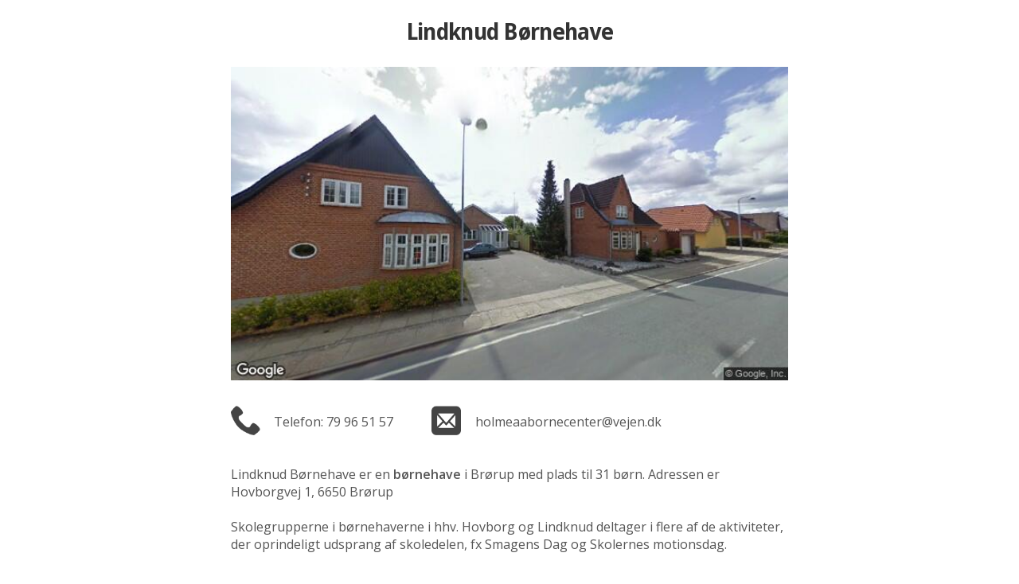

--- FILE ---
content_type: text/html
request_url: https://institutioner.dk/vejen/Lindknud
body_size: 3843
content:
<!DOCTYPE html>
<head>


    <title>Lindknud Børnehave - Brørup - Vejen</title>
	<meta name="viewport" content="width=device-width, initial-scale=1.0" />
	<meta http-equiv="Content-Type" content="text/html; charset=iso-8859-1" />
    <link href="../css/style.css?rnd=16" rel="stylesheet" type="text/css" />
	<link href="https://fonts.googleapis.com/css?family=Open+Sans:300,400,600" rel="stylesheet" type="text/css" />
	<link href="https://fonts.googleapis.com/css?family=Droid+Sans:400,700" rel="stylesheet" type="text/css">
	
	<!--<script src="markerwithlabel.min.js"></script>-->
	
	<script type="text/javascript">
	var blnHttps = false,strHttp = 'http://';
	
		blnHttps = true;
		strHttp = 'https://';
	
	
	function encodemail(country,domain,name,linktekst,strclass,strstyle,strtabindex) {
			var strEncodedMail = '<a ';
				if(strtabindex!='') strEncodedMail = strEncodedMail + strtabindex + ' ';
				if(strclass != "") {strEncodedMail = strEncodedMail + 'class="'+strclass+'" ';}
				if(strstyle != "") {strEncodedMail = strEncodedMail + 'style="'+strstyle+'" ';}
			strEncodedMail = strEncodedMail + 'href="&#109;&#97;&#105;&#108;'
				+ '&#116;&#111;&#58;'+name+'&#064;'+domain+'&#46;'+country+'">';
				if(linktekst != "") {strEncodedMail = strEncodedMail + linktekst;}
				else {strEncodedMail = strEncodedMail + linktekst + name+'&#064;'+domain+'&#46;'+country;}
			strEncodedMail = strEncodedMail + '</a>';
			document.write(strEncodedMail);
		}
		</script>
 </head>
	
<body class="one">
<!-- vejen -->
	


		<!-- Vi skal kun bruge session en gang -->
		

		
		<div class="center">
			<div class="inst_title over_image">
				<h1>Lindknud Børnehave</h1>
			</div>
			<div class="img_container">
				<!--<img id="image" style="width:100%" src="../pics/boern.jpg" />   -->
				
				<img id="img_streetview" style="margin:0 auto;width:100%;max-width:700px;" src="../../streetview/pics/2884.jpg" alt="Lindknud Børnehave" /> 
			</div>
		</div>

		<!--<div id="pano" style="width:2em;height:1em;border:1px solid #eee;"></div>-->
		
			<div class="text_container">
				<div class="text">
					<div class="inst_title under_image">
						<h1>Lindknud Børnehave</h1>
					</div>
					
					<!-- Telefon + Email -->
					
					<div style="margin:.7em 0;float:left;margin-right:3em;">
						<span style="display:block;float:left;"><img style="width:2.3em;height:2.3em;" src="../img/icon_phone.png" alt="Telefon" /></span>
						
						   	<a href="tel:+4579965157" style="display:block;float:left;margin-left:1.1em;font-style:normal;font-weight:normal;color:#555;padding-top:.6em;">Telefon: 79 96 51 57</a>
						
					</div>
					
					<div style="margin:.7em 0;float:left;">
						<span style="display:block;float:left;"><img style="width:2.3em;height:2.3em;" src="../img/icon_mail.png" alt="E-mail" /></span>
						<script type="text/javascript">encodemail('dk','vejen','holmeaabornecenter','','epost','font-style:normal;font-weight:normal;color:#555;','tabindex="1"')</script>
					</div>
					
					
					<div class="clearfloats"><!-- --></div>
					
					<p>&nbsp;</p>
					<p>Lindknud Børnehave er en <span>børnehave</span>  i Brørup med plads til 31 børn. Adressen er Hovborgvej 1, 6650 Brørup</p>
					<p>&nbsp;</p><!-- . Institutionen har -->
					
					<!--
					<p><strong>Adresse</strong></p>
					<p>Hovborgvej 1, 6650 Brørup</p>-->
					<!--<p>Lindknud Børnehaves adresse er Hovborgvej 1, 6650 Brørup</p>-->
					<!--<p><img src="../img/like.jpg" /></p>-->

					<div style="margin-bottom:0em;"><!-- --></div>

					
						<p class="beskrivelse">Skolegrupperne i børnehaverne i hhv. Hovborg og Lindknud deltager i flere af de aktiviteter, der oprindeligt udsprang af skoledelen, fx Smagens Dag og Skolernes motionsdag.<br /><br />Således er skolen, elever og voksne kendte når Førskolegruppen begynder på skolen pr. 1.4.</p>
						<div style="margin-bottom:3em;"><!-- --></div>
					
						<!--<p class="help">Hjælp os</p>-->
						<p><!--Siden er 92% færdig. --><a class="blue" style="font-weight:normal;" href="?r=1">Rediger oplysninger</a></p>
					
				</div>
			</div>
			
			
			
			<div class="kontakt_container">
				<div class="kontakt">
					
					
					<h2 style="margin-top:.5em;">Åbningstider</h2>
							
					


					<p id="aabningstider">
						<!--
							<table class="aabningstider" style="width:auto;text-align:left;margin:0 auto;">
									<tr>
									  <td class="aabningstid_day">Mandag</td> 
										<td>&nbsp; &nbsp;</td>
										<td>06:15 - 17:00</td>
									</tr>
									<tr>
										<td class="aabningstid_day">Tirsdag</td> 
										<td></td>
										<td>06:15 - 17:00</td>
									</tr>
									<tr>
										<td class="aabningstid_day">Onsdag</td> 
										<td></td>
										<td>06:15 - 17:00</td>
								 	</tr>

									<tr>
										<td class="aabningstid_day">Torsdag</td> 
										<td></td>
										<td>06:15 - 17:00</td>
								 	</tr>
									<tr>
										<td class="aabningstid_day">Fredag</td> 
										<td></td>
										<td>06:15 - 16:00</td>
								 	</tr>
								</table>
							-->
						
					</p>
					<br />
					
					<hr />
					
					<div class="columns">
						<!--
						<div class="telefon">
							<img src="../img/telefon.jpg" />
							
									<p>Telefon: 79 96 51 57</p>
								
						</div>
						-->

						<!--
						
						<div class="email">
							<img src="../img/mail.jpg" />
							
									<p>Send en <a href="mailto:holmeaabornecenter@vejen.dk">e-mail</a></p>
								
						</div>
						-->
						

						
						<div class="hjemmeside">
							
							
									<a href="https://holmeaabc.aula.dk/dagtilbud-i-lindknud" onclick="this.target='_blank'"><img src="../img/hjemmeside.jpg" /></a>
									<p><a href="https://holmeaabc.aula.dk/dagtilbud-i-lindknud" onclick="this.target='_blank'"><span style="color:#555;font-style:normal;font-weight:normal;">Gå til </span>hjemmeside</a></p>
								
						</div>
						
					</div><!-- columns end -->
					
				</div><!-- kontakt end -->
			</div><!-- kontakt_container end -->
			
			
			
					<!--
					
					-->	
					
					<!--		
					
					-->
				

			
			<div class="map_header">
				<div style="max-width:700px;text-align:left;margin:0 auto;">
					<h1>ADRESSE</h1><!-- https://maps.google.dk?daddr= -->
					<p style="font-size:1.75em;">Hovborgvej 1, 6650 Brørup</p>
					<div class="clearfloats"><!-- --></div>
					<p>Se <a href="https://www.google.dk/maps/dir/Current+Location/Hovborgvej+1%2C+6650+Br%F8rup" onclick="this.target='_blank'">Rutevejledning</a> til bil - eller <a href="http://www.rejseplanen.dk/bin/query.exe/mn?ZADR=1&timesel=arrive&Z=Hovborgvej+1%2C+6650+Br%F8rup" onclick="this.target='_blank'">Rejseplanen</a> til tog og bus</p>
					<div class="clearfloats"></div>
				</div>
			</div>
			<div class="map_footer">
				<div style="max-width:700px;text-align:left;margin:0 auto;">
				<p>Se <a href="https://www.google.dk/maps/dir/Current+Location/Hovborgvej+1%2C+6650+Br%F8rup" onclick="this.target='_blank'">Rutevejledning</a> til bil - eller <a href="http://www.rejseplanen.dk/bin/query.exe/mn?ZADR=1&timesel=arrive&Z=Hovborgvej+1%2C+6650+Br%F8rup" onclick="this.target='_blank'">Rejseplanen</a> til tog og bus</p>
				</div>
			</div>
			
			
			<div style="padding:3.4em 6% 2em;">
				<div style="text-align:left;max-width:700px;margin:0 auto;">
				<h2 style="font-size:1em;margin-bottom:.3em;">Adresse</h2>
				<p style="">Hovborgvej 1</p>
				<p style="margin-top:.2em;">6650 Brørup</p><!-- color:#555 --><!-- https://www.google.dk/maps/dir/Current+Location/ -->
				<p style="margin-top:.9em;line-height:1.6em;color:#888;"><a class="blue" style="font-weight:normal;" href="https://www.google.dk/maps/dir//Hovborgvej 1, 6650 Brørup" onclick="this.target='_blank'">Se Rutevejledning</a> til bil</p>
				<p style="margin-top:.6em;line-height:1.6em;color:#888;"><a class="blue" style="font-weight:normal;" href="http://www.rejseplanen.dk/bin/query.exe/mn?ZADR=1&timesel=arrive&Z=Hovborgvej+1%2C+6650+Br%F8rup" onclick="this.target='_blank'">Se Rejseplanen</a> til tog og bus</p>
			
				</div>
			</div>
			
			
			<div class="map_container">
			 	<div id="map-canvas" class="map_bottom"></div>
			</div>
			</form>

			<!--
			<div style="padding:1em 6% 0em;text-align:center;">
			</div>-->

			<div style="background-color:#444;background-color:#fff;padding:.6em 6% 0em;text-align:center;">
				<!--<button style="background-color:#555;" onclick="window.open('')">Se alle vuggestuer og børnehaver i Vejen Kommune</button>-->
				
				<div style="display:inline-block;">
				
				<button style="background-color:#555;" onclick="window.location.href='../Vejen'">Se alle vuggestuer og børnehaver i Vejen Kommune</button>
					
					 
					<!--<div class="text_container" style="">-->
					<div class="alia_footer" style="text-align:left;margin-top:1em;margin-bottom:2em;">
					<p>Der tages forbehold for forkerte informationer.</p>
					<p>Oplysningerne opdateres af brugerne af hjemmesiden.</p>
					<p>Brugernes opdateringer valideres inden de lægges på siden.</p>
					<p>Institutioner i nogle kommuner, bl.a. København, opdateres oftere med kommunens egne data.<br />
					Skriv til <a href="mailto:info@institutioner.dk">info@institutioner.dk</a> for at høre om mulighederne.</p>
					<p style="line-height:.8em;">&nbsp;</p>
					
					<!--<p style="color:#555;"><a style="color:#555;" href="https://www.sikkeremail.dk"><strong>Leveret af SikkerEmail</strong> - send sikker mail gratis - til institutioner, virksomheder og privatpersoner. <span style="text-decoration:underline;">www.sikkeremail.dk</span></a></p>-->
					<!-- <p style="color:#555;"><a style="color:#555;" href="http://www.lindholmbussen.dk">Leveret af Hjælp Kalvehave - Ny gratis busrute fra Kalvehave (Lindholm) til København</a></p>-->
				
					
						<p style="margin-top:.5em;line-height:1.4em;color:#555;">&copy; <a style="color:#555;" href="https://www.alia.dk">Alia</a><br />
						Børneintranet og forældre-app til dagtilbud.<br />
						<a style="color:#555;" href="https://www.alia.dk/boerneintranet/"><span style="text-decoration:underline;">Prøv Alia børneintranet gratis</span>.</a></p>
					
					<!-- Alia. Hjemmeside, børneintranet og forældre-app til dagtilbud. 5x vinder af Bedst på Nettet. -->
					</div>
					<!--</div>-->
				</div>
				
				
				<!--
				<a href="" style="padding:0 10%;color:#555;">Se alle vuggestuer og børnehaver i Vejen Kommune</a>
			-->
			</div>

			
			
			
			

	
	<script type="text/javascript" src="../js/map_functions.js"></script>
	<script type="text/javascript" src="../js/markerclusterer.js"></script>
	<script type="text/javascript" src="../js/echo.js"></script>
	<script type="text/javascript" src="../js/show_one.min.js"></script>

	<script type="text/javascript">
		var strRootPath = '../';
	  	var rediger='';
		var valgt_kommune='vejen';
		var kommune_lat='55.566956';
		var kommune_lng='9.013349000000062';
		var kommune_zoom=14;
		var valgt_institution='Lindknud';
		var valgt_type='';
		var strPath='../';
		var timer;

		var inst_lat=[];
		var inst_lng=[];

		var single_lat = 0; var single_lng = 0;
		
			single_lat = 55.566956
			single_lng = 9.013349000000062

		var danmarkskort = true;
		
			danmarkskort = false;
		

		function getPathFromUrl(url) {
		  return url.split("?")[0];
		}

		var man_aab = "06:15";
		var man_luk = "17:00";
		var tir_aab = "06:15";
		var tir_luk = "17:00";
		var ons_aab = "06:15";
		var ons_luk = "17:00";
		var tor_aab = "06:15";
		var tor_luk = "17:00";
		var fre_aab = "06:15";
		var fre_luk = "16:00";
		var lør_aab = "00:00";
		var lør_luk = "00:00";
		var søn_aab = "00:00";
		var søn_luk = "00:00";

		var default_aab = "07:00"
		var default_luk = "17:00"
		
		var aabningstider_tekst = '';
		
		function doOnload() {
			//timer = setTimeout(reloadPage,4000);
			if(rediger == 1){
				updateFields();
			} else {
				
				updateAabningstider();
				
			}
		}
		addEvent(window, 'load', doOnload);
		
		function reloadPage() {
			clearTimeout(timer);
			document.location.href = 'index.asp';
		}
		console.log('k:' + valgt_kommune + ', query:' + kommune_lat + ', ' + kommune_lng + ', zoom:' + kommune_zoom);
	</script>
	
	<script type="text/javascript" src="../js/institutioner.min.js?rnd=16"></script>
	
	
	<script type="text/javascript">
		(function(i,s,o,g,r,a,m){i['GoogleAnalyticsObject']=r;i[r]=i[r]||function(){
		(i[r].q=i[r].q||[]).push(arguments)},i[r].l=1*new Date();a=s.createElement(o),
		m=s.getElementsByTagName(o)[0];a.async=1;a.src=g;m.parentNode.insertBefore(a,m)
		})(window,document,'script','//www.google-analytics.com/analytics.js','ga');
		ga('create', 'UA-954521-10', 'auto');
		ga('send', 'pageview');
	</script>
	
  </body>
</html>

--- FILE ---
content_type: text/html; Charset=UTF-8
request_url: https://institutioner.dk/alle_json.asp?k=vejen&v=&i=Lindknud
body_size: 44
content:
[{"uid":"2884","title":"Lindknud Børnehave","address":"Hovborgvej 1","postnr":"6650","city":"6650 Brørup","dosnavn":"Lindknud","www":"https://holmeaabc.aula.dk/dagtilbud-i-lindknud","phone":"79965157","kommune":"vejen","lat":"55.566956","lng":"9.013349000000062","label_position_x":0,"label_position_y":0,"info_content":""}]

--- FILE ---
content_type: text/css
request_url: https://institutioner.dk/css/style.css?rnd=16
body_size: 3820
content:
html, body {height:100%;background-color:#fff;}
body {font-size:100%;font-family:arial,sans-serif}
.clearfloats {clear:both;display:block;height:1px;margin-bottom:-1px;font-size:1px;line-height:1px;}
 /*background-color:#f5f5f5;*/
body.one {}
* {margin:0px;padding:0px;}
.clearfloats {clear:both;}
a {text-decoration:none;}
a img {border:0;}
#map-canvas {height:100%;}

.topbar {padding:.8em 0 .8em 0}
.map_container,.map_list {} /*top:4em;*/
.map_container {position:fixed;width:45%;top:0px;height:100%;border-right:1px solid #ddd;background-color:#eee;}
.map_list {position:relative;float:right;width:55%;background-color:#f5f5f5;font-family:"Open Sans";font-weight:300;padding:1.4em 0 0 0;} 
.map_list h3 {font-size:.95em;font-weight:600;color:#333;margin-bottom:.5em;}
.map_list_inside {margin:0 0 3em 7.5%}

.simple .map_container {width:65%;}
.simple .map_list {width:35%;} 

/*
.map_container {width:100%;}
.map_list {display:none;}
*/

.topbar {position:fixed;/**/width:100%;background-color:#fff;z-index:2;box-shadow:0px 3px 5px 0px rgba(50, 50, 50, 0.35);}
.topbar h1 {font-size:1.2em;padding:.28em 0 .3em 1.4em;min-width:16em;float:left;font-family:"Open Sans";letter-spacing:-0.025em;font-weight:600;color:#333;}

.topbar h1 .h1_sub {font-weight:300;}

.top_search {float:left;} /*margin:.2em 0 0 1.35em;*/
.top_search select, .top_search button, .top_search input {float:left;}

.kommune_liste li {list-style:none;font-size:.85em;line-height:1.6em;}
.kommune_liste li a {text-decoration:none;color:#444;}
.kommune_liste li a:hover {color:#222;font-weight:600} /*text-decoration:underline;color:#0066cc;*/
.kommune_liste li span,.antal {display:none;color:#999;margin-left:.6em;}
.antal {font-size:.85em;margin:0;margin-bottom:.6em;}

.liste_institutioner {margin-top:1em;}
.liste_institutioner h2 {font-size:.91em;line-height:1.5em;font-weight:400;color:#444;}
.liste_institutioner a:hover h2 {text-decoration:underline;}
.liste_institutioner p {font-size:.81em;font-weight:400;color:#777;}
.liste_institutioner a.instliste_link {position: relative;outline:none;float:none;width:37%;margin:0.2em 3em 0 0;margin:0.2em 8% 0 0;display:inline-block;padding:1em 1em 1em 0em;}
.liste_institutioner a:target {outline: none;/*box-shadow:0px 3px 5px 0px rgba(50, 50, 50, 0.35);*/}

.one .alia_footer,.alia_footer {}
.one .alia_footer p, .alia_footer p {font-size:.71em;}
.one .alia_footer p, .one .alia_footer a, .alia_footer p, .alia_footer a {color:#777;}
.one .alia_footer a:link, .alia_footer a:link{color:#555;font-style:normal;font-weight:normal;}

.simple .liste_institutioner a.instliste_link {width:50%;}
p.liste_alder_num {font-size:1.25em;line-height:1.2em;color:#999;}
p.liste_alder_txt {font-size:.71em;line-height:1em;color:#999;}

h2.liste_instnavn {width:84%;text-overflow:ellipsis;white-space:nowrap;overflow: hidden;}
.liste_instadresse {width:84%;text-overflow:ellipsis;white-space:nowrap;overflow: hidden;}

.mangler {font-size:0.85em;color:#777;margin-top:3em;/*float:right;text-align:right;padding-top:2px;padding-right:10px;*/}

/* Overlay på billeder i listen */
.image_overlay{background-color:#333;padding:10px; position: absolute;top:42%;opacity: 0.75} /* 10px*/
.image_overlay p {color:#fff;font-family:"Open Sans";font-size:0.85em;}
.placeholder {background-color:#bbbbbb; opacity: 1}

.kommune_intro {margin-top:1em;width:60%;width:80%;}
.kommune_intro p {font-size:.85em;line-height:1.6em;font-weight:400;color:#555;}
.kommune_intro p span.kommune_intro_focus {color:#222;font-weight:bold;}
.kommune_intro p span.kommune_intro_detail {color:#999;}

.breadcrumb {display:none;}
.breadcrumb span, .breadcrumb a {font-family:arial,sans-serif;font-size:.77em;color:#888;font-weight:300;}

select {display:block;background-color:#fff; border:1px solid #ccc;border-radius: 4px;
    box-shadow: 0 1px 3px #ddd inset;box-sizing: border-box;padding:0.45em 0.6em;text-transform:none;vertical-align:baseline;}
select option {padding:0 .2em;}	
input {color:#777;font-size:16px;border: 1px solid #ccc;border-radius: 4px;box-shadow:0 1px 3px #ddd inset;
	box-sizing: border-box;display: inline-block;padding: 0.5em 0.6em;line-height: normal;vertical-align: baseline;}

.btn {position:relative;font-family:arial,sans-serif;background-color:#fff;color:#666;-moz-user-select: none;
    background-image: none; border: 1px solid transparent;
    border-radius: 2px; cursor: pointer;display: inline-block;
    font-size:.84em;font-weight:400;line-height:1.42857;
    margin-bottom: 0;padding:.38em .7em .38em .7em;text-align:center;vertical-align: middle; white-space: nowrap;
	border-color: #ccc;overflow: visible;box-sizing: border-box;}
.btn:hover {/*background-color:#f1f1f1;*/color:#333;background-color:#fafafa;}
.btn.active {padding-left:1.9em;/*background-color:#f1f1f1;*/border-color:#adadad;color:#333;} /*.btn:active,#e6e6e6*/
.btn:active,.btn.active {/*box-shadow: 0 3px 5px rgba(0, 0, 0, 0.125) inset;*/outline: 0 none;}
.btn:focus {outline: thin dotted;outline-offset: -2px;}
.btn.checkmark span {display:none;position:absolute;left:.7em;}
.btn.checkmark.active span {display:inline-block;}

.btn.checkmark {margin-top:.5em;}

/*
.btn.checked:before {content:"v";display:inline-block;margin-left:-1.5em;margin-right:.5em;width:.8em;font-family:"breuer_regular",arial,sans-serif;}
*/
#content {z-index: 99;position: absolute;right: 90px;top: 152px;}
#content label {color: #000;}
select {} /*margin: 10px;width: 150px;*/
.labels {color: #000;background: #fff;font-family: "Lucida Grande", "Arial", sans-serif;font-size: 10px;white-space: nowrap;padding: 5px;}

/* Hardcode position of image in imagewindow */
.gm-style-iw {width:100% !important; left: 0px !important; top: 0px !important;}
.gm-style-iw div {overflow: hidden !important;max-width: 227px;} /*overflow: visible !important;*/
.gm-style-iw-d {overflow: hidden;}
.gm-style .gm-style-iw-d {border-bottom:14px solid white;}
.gm-style .gm-style-iw-c button {display:none !important;}

.infowindow_container{width:303px;line-height:1.5em;}
.info_se {color:#0066cc;color:#333;}

#sw_img{width: 100%;z-index: -10;}
.inner_infowindow {padding:9px 15px 0px 15px;}
/*.gm-style-iw + div {display: none;}
.gm-style-iw {width:100%; left: 9px !important; top: 9px !important;}
.infowindow_container{width: 285px;}
.inner_infowindow{padding-left: 9px;}*/

/* Style for infowindow content */
.inner_infowindow h2{font-size:1.2em;line-height:1.5em;font-weight:400;color:#444;}
.inner_infowindow p{font-size:1em;font-weight:400;color:#777;}
.inner_infowindow a:hover h2{text-decoration:underline;}

.letter{margin-top:0.8em;}
ul{list-style: none;}

/* vis institution */
.one {font-family:'Open Sans';}
.one .map_container {position:relative;width:auto;height:24em;border:0;}
.one h1 {font-family:'Droid Sans',sans-serif;font-size:1.75em;letter-spacing:-0.025em;font-weight:600;color:#333; margin:0 6.25% .1em 6.25%;}
.one h2 {font-size:1.25em;margin-bottom:.5em;letter-spacing:-0.025em;font-weight:600;color:#404040;}
.one p {font-size:1em;font-weight:400;color:#555;}
.one .help{font-weight: 600;font-style: italic;}

.one a:link{font-style: italic; font-weight: 600; color: #000;}
.one a:hover{text-decoration: underline;}
.one a:visited{color: #000;}
.one a:active{}

.one .epost {display:block;float:left;margin-left:1.1em;font-style:normal;font-weight:normal;color:#555;padding-top:.6em;}
/* 
.one h1 {margin:1em 0;}
.over_image {display:none;}
body.image_wide .over_image {display:block;}
body.image_wide .under_image {display:none;}
body.image_wide .inst_title {background-color: #fff; width: 100%;}
.one.image_wide h1 {padding:1em 1em;margin:0 6.25% .1em 6.25%;}
*/
.under_image {display:none;}

.one .beskrivelse a {cursor:pointer;color: #2e9eed;font-style:italic; font-weight:normal;} /*text-decoration:underline;*/

.inst_title {padding:1.5em 0em 1.5em 0em;background-color: #fff; width: 100%;}
.center {text-align: center;}
.text span {font-weight: 600;} /*color:#555; */
.blue {color:#2e9eed !important;}

.text_container {text-align:center;margin:1em 6.25% 0em 6.25%;}
.text {margin:0 auto;max-width:700px;text-align:left;}

.kontakt_container{text-align:center;margin:2em 0em 0em 0em;background-color: #eeeeee;/*padding-bottom: 2em;*/}
.kontakt {margin:0em auto;padding:1.5em 0em 1.8em 0em;max-width:700px;text-align:center;}
/*.kontakt .columns {margin-top: 2em;}*/
.kontakt .columns div {width: 33%;width:100%;/*float: left;*/}
.kontakt .columns img {margin-bottom: 0.5em;}
.kontakt hr {border: 1px solid #ddd; margin-bottom: 2em;}

.one button {font-family:'Open Sans';margin: 3em 0em 2em 0em;padding: 0.8em 0.8em 0.8em 0.8em;background-color:#555555;background-color:#2ab27b;border: 0px;color: #fff;border-radius: 3px;font-size: 1.2em;text-align: center;cursor: pointer}
.one button span {font-weight:600;font-style: italic;}
.one button:hover{ 
/*	filter: progid:DXImageTransform.Microsoft.gradient(startColorstr='#00000000',endColorstr='#1a000000',GradientType=0);
	background-image: -webkit-gradient(linear, 0 0, 0 100%, from(transparent), color-stop(40%, rgba(0,0,0, 0.05)), to(rgba(0,0,0, 0.10)));
	background-image: -webkit-linear-gradient(transparent, rgba(0,0,0, 0.05) 40%, rgba(0,0,0, 0.10));
	background-image: -moz-linear-gradient(top, rgba(0,0,0, 0.05) 0%, rgba(0,0,0, 0.10));
	background-image: -o-linear-gradient(transparent, rgba(0,0,0, 0.05) 40%, rgba(0,0,0, 0.10));
	background-image: linear-gradient(transparent, rgba(0,0,0, 0.05) 40%, rgba(0,0,0, 0.10));*/}
.one button:active{box-shadow: 0 0 0 1px rgba(0,0,0, 0.15) inset, 0 0 6px rgba(0,0,0, 0.20) inset;}
.one button:focus {outline: 0;}

.beskrivelse{width: 100%}

.leder_container{margin: 2em;text-align: center;}
.leder p {color: #505050; font-weight: 400; font-size: 1em;}
.leder span {font-weight: 600;}
.leder img {vertical-align: middle; margin-right: 0.8em;}
.leder input{margin-left: 1em;}

.pladsanvisning_container{text-align: center; padding:0em 0em 2em 0em;}

.map_header,.map_footer {display:none;background-color:#555555;background-color:#116583;width:100%;padding:1.2em 0 0 0em;text-align:center;}
.map_header h1 {color:#ffffff;display:inline;margin: 0em .5em 0em 0em;}
.map_header p, .map_footer p {color: #ffffff;display:inline;font-weight: 100;}
.map_header p a, .map_footer p a {color:#fff !important;font-style:italic;font-weight: 600;}
.map_footer {padding:.5em 0 1.4em 0em;}

/* rediger institution */
.beskrivelse_textarea{width: 100%; min-height: 6em;}
.aabningstider{padding:0em 2em 2em 2em; width: 100%;}
.aabningstider td{margin:0;}
.aabningstider span{font-weight: 700;padding-right: 2em;}
.aabningstider select{display: inline; margin: 0.5em;}

textarea {font-family:"Open Sans";font-size:16px;color:#777;border: 1px solid #ccc;border-radius: 4px;box-shadow:0 1px 3px #ddd inset;box-sizing: border-box;display: inline-block;padding: 0.5em 0.6em;line-height: normal;vertical-align: baseline;}

.submit_container{text-align: left;position: fixed;top: 1em;right: 3em;padding:2em;width: 200px;border: 1px solid #eee;background-color: #fff;border-radius: 10px;-webkit-box-shadow: 1px 5px 17px 2px rgba(0,0,0,0.48);-moz-box-shadow: 1px 5px 17px 2px rgba(0,0,0,0.48);box-shadow: 1px 5px 17px 2px rgba(0,0,0,0.48);}
.submit_container button {margin: 1em 0em 0em 0em;font-size:1em;/*font-size: 90%;*/width: 100%;}
.submit_container button.inactive {background-color:#ddd;} 

.submit_container input[type=text]{width: 100%;margin-top: 0.5em;margin-bottom: 1em;}
.submit_container .close{position: absolute;top:1em;right: 1em;}
.submit_container .close a:link{font-style: normal;font-weight: 400;}
.submit_container label{margin-left: 0.5em; font-size: 90%;}
.submit_container p span{color: #000; font-weight: 600;}

.text-left{text-align: left;}
.text-right{text-align: right;}

/* Animation */
	/*.liste_institutioner a.instliste_link {-webkit-transition: 2s;transition: 2s;}*/
	.liste_institutioner a:target {-webkit-transition: 2s;transition: 2s;}
	.beskrivelse_textarea {-webkit-transition:height .3s ease-in-out;-moz-transition:height .3s ease-in-out;-o-transition:height .3s ease-in-out;transition:height .3s ease-in-out;}
	
/* animation end */


@media all and (max-width:60em) { /* 960px || 59.5em = 965px  */
	.liste_institutioner a.instliste_link {width:auto;margin-right:2em;padding-right:0;}
	.image_overlay {padding:3%;} /* 10px position: absolute;top:47%;opacity: 0.75*/
	.image_overlay p {font-size:1em;}
}

@media all and (max-width:58em) {
	.map_list_inside {margin:0 7.5% 3em 7.5%}
	.liste_institutioner a.instliste_link {width:98%;margin-right:0;}
}

@media all and (max-width:31em) { /* 496px  */
	/* kort i top */
	.map_container {border:none;position:relative;height:17em;width:100%; /*position: fixed; width: 45%;height: 100%;*/}
	.map_list {position:relative;float:left;width:100%;}
	.topbar h1 {font-size:1.5em;}
	.btn {font-size:1em;}
	.kommune_intro p {font-size:.95em;}
	.map_list h3 {font-size:1.2em;}
	.kommune_liste li {font-size:1.2em;}
	
	/* info window */
	.infowindow_container {} /*width:260px;*/
	.inner_infowindow {} /*background-color:white;*/
	#sw_img {display:none;}
	.info_address {} /*display:none;*/
}

@media all and (max-width:26em) { /* 320px - iPhone default  */
	.topbar h1 {font-size:1.2em;}
}

/* Alerts */
.alert{text-align: center;margin:0 auto;max-width:700px;margin-bottom:1em;}
.notification {position: relative;padding: 10px;margin: 0 0 10px 0;color: #ffffff !important;border-radius: 4px;}
.notification p {margin: 5px 40px; color:#fff;}
.notification i {position: absolute;left: 0;top: 0;margin: 0 16px;font-size: 26px;line-height: 48px;}
.notification span {position: absolute;top: 0;right: 0;height: 100%;font-size: 20px;padding: 0 16px;line-height: 48px;border-left: 1px solid rgba(255, 255, 255, 0.1);box-shadow: -1px 0 0 0 rgba(0, 0, 0, 0.1);-webkit-background-clip: padding-box;/* for Safari */background-clip: padding-box;/* for IE9+, Firefox 4+, Opera, Chrome */}
.notification span:hover {background-color: rgba(0, 0, 0, 0.05);cursor: pointer;}
.notification-success {background: #47b101;}
.notification-error {background: #ed4747;}
.notification-info {background: #0099d2;}
.notification-warning {background: #fa8100;}

.icon-mail {}

/* 27-04-2015 */
#resultat{
	display: none;
}

#kommuner{
	display: block;
}


--- FILE ---
content_type: text/plain
request_url: https://www.google-analytics.com/j/collect?v=1&_v=j102&a=473323742&t=pageview&_s=1&dl=https%3A%2F%2Finstitutioner.dk%2Fvejen%2FLindknud&ul=en-us%40posix&dt=Lindknud%20B%C3%B8rnehave%20-%20Br%C3%B8rup%20-%20Vejen&sr=1280x720&vp=1280x720&_u=IEBAAEABAAAAACAAI~&jid=1658117789&gjid=899606167&cid=1138779641.1763283477&tid=UA-954521-10&_gid=819802308.1763283477&_r=1&_slc=1&z=261509793
body_size: -450
content:
2,cG-GDZH44SBX7

--- FILE ---
content_type: application/javascript
request_url: https://institutioner.dk/js/show_one.min.js
body_size: 918
content:
function toggleFields(c){var b=c.parentNode.parentNode.getElementsByTagName("td")[2];"Lukket"==c.value?(b.style.display="none",b.getElementsByTagName("select")[0].value="00:00",b.getElementsByTagName("select")[1].value="00:00"):"D\u00f8gn\u00e5bent"==c.value?(b.style.display="none",b.getElementsByTagName("select")[0].value="00:00",b.getElementsByTagName("select")[1].value="24:00"):b.style.display="block"}
function updateFields(){""!=man_aab?document.getElementsByName("aaben_man")[0].value=man_aab:document.getElementsByName("aaben_man")[0].value=default_aab;""!=man_luk?document.getElementsByName("lukket_man")[0].value=man_luk:document.getElementsByName("lukket_man")[0].value=default_luk;""!=tir_aab?document.getElementsByName("aaben_tir")[0].value=tir_aab:document.getElementsByName("aaben_tir")[0].value=default_aab;""!=tir_luk?document.getElementsByName("lukket_tir")[0].value=tir_luk:document.getElementsByName("lukket_tir")[0].value=
default_luk;""!=ons_aab?document.getElementsByName("aaben_ons")[0].value=ons_aab:document.getElementsByName("aaben_ons")[0].value=default_aab;""!=ons_luk?document.getElementsByName("lukket_ons")[0].value=ons_luk:document.getElementsByName("lukket_ons")[0].value=default_luk;""!=tor_aab?document.getElementsByName("aaben_tor")[0].value=tor_aab:document.getElementsByName("aaben_tor")[0].value=default_aab;""!=tor_luk?document.getElementsByName("lukket_tor")[0].value=tor_luk:document.getElementsByName("lukket_tor")[0].value=
default_luk;""!=fre_aab?document.getElementsByName("aaben_fre")[0].value=fre_aab:document.getElementsByName("aaben_fre")[0].value=default_aab;""!=fre_luk?document.getElementsByName("lukket_fre")[0].value=fre_luk:document.getElementsByName("lukket_fre")[0].value=default_luk;""==l\u00f8r_aab&&""==l\u00f8r_luk?changeFieldAux("l\u00f8r",2):(document.getElementsByName("aaben_l\u00f8r")[0].value=l\u00f8r_aab,document.getElementsByName("lukket_l\u00f8r")[0].value=l\u00f8r_luk);""==s\u00f8n_aab&&""==s\u00f8n_luk?
changeFieldAux("s\u00f8n",2):(document.getElementsByName("aaben_s\u00f8n")[0].value=s\u00f8n_aab,document.getElementsByName("lukket_s\u00f8n")[0].value=s\u00f8n_luk);"00:00"==man_aab&&"00:00"==man_luk&&changeFieldAux("man",2);"00:00"==man_aab&&"24:00"==man_luk&&changeFieldAux("man",1);"00:00"==tir_aab&&"00:00"==tir_luk&&changeFieldAux("tir",2);"00:00"==tir_aab&&"24:00"==tir_luk&&changeFieldAux("tir",1);"00:00"==ons_aab&&"00:00"==ons_luk&&changeFieldAux("ons",2);"00:00"==ons_aab&&"24:00"==ons_luk&&
changeFieldAux("ons",1);"00:00"==tor_aab&&"00:00"==tor_luk&&changeFieldAux("tor",2);"00:00"==tor_aab&&"24:00"==tor_luk&&changeFieldAux("tor",1);"00:00"==fre_aab&&"00:00"==fre_luk&&changeFieldAux("fre",2);"00:00"==fre_aab&&"24:00"==fre_luk&&changeFieldAux("fre",1);"00:00"==l\u00f8r_aab&&"00:00"==l\u00f8r_luk&&changeFieldAux("l\u00f8r",2);"00:00"==l\u00f8r_aab&&"24:00"==l\u00f8r_luk&&changeFieldAux("l\u00f8r",1);"00:00"==s\u00f8n_aab&&"00:00"==s\u00f8n_luk&&changeFieldAux("s\u00f8n",2);"00:00"==s\u00f8n_aab&&
"24:00"==s\u00f8n_luk&&changeFieldAux("s\u00f8n",1)}function changeFieldAux(c,b){var a=document.getElementsByName("aaben_"+c)[0].parentNode;document.getElementsByName("status_"+c)[0].options[b].selected=!0;a.style.display="none"}
function updateAabningstider(){var c=document.getElementById("aabningstider");if(null!=c){var b=0;status_s\u00f8n=status_l\u00f8r=status_fre=status_tor=status_ons=status_tir=0;var a="",d=document.createElement("p");if(null!=man_aab&&""!=man_aab){"00:00"==man_aab&&"00:00"==man_luk&&(b=1);"00:00"==man_aab&&"24:00"==man_luk&&(b=2);"00:00"==tir_aab&&"00:00"==tir_luk&&(status_tir=1);"00:00"==tir_aab&&"24:00"==tir_luk&&(status_tir=2);"00:00"==ons_aab&&"00:00"==ons_luk&&(status_ons=1);"00:00"==ons_aab&&
"24:00"==ons_luk&&(status_ons=2);"00:00"==tor_aab&&"00:00"==tor_luk&&(status_tor=1);"00:00"==tor_aab&&"24:00"==tor_luk&&(status_tor=2);"00:00"==fre_aab&&"00:00"==fre_luk&&(status_fre=1);"00:00"==fre_aab&&"24:00"==fre_luk&&(status_fre=2);"00:00"==l\u00f8r_aab&&"00:00"==l\u00f8r_luk&&(status_l\u00f8r=1);"00:00"==l\u00f8r_aab&&"24:00"==l\u00f8r_luk&&(status_l\u00f8r=2);"00:00"==s\u00f8n_aab&&"00:00"==s\u00f8n_luk&&(status_s\u00f8n=1);"00:00"==s\u00f8n_aab&&"24:00"==s\u00f8n_luk&&(status_s\u00f8n=2);
if(man_aab==tir_aab&&tir_aab==ons_aab&&ons_aab==tor_aab&&tor_aab==fre_aab&&man_luk==tir_luk&&tir_luk==ons_luk&&ons_luk==tor_luk&&tor_luk==fre_luk)switch(b){case 1:a="<p>Mandag til fredag: Lukket</p>";break;case 2:a="<p>Mandag til fredag: D\u00f8gn\u00e5bent</p>";break;default:a="<p>Mandag til fredag: "+man_aab+" - "+fre_luk+"</p>"}else{if(man_aab==tir_aab&&tir_aab==ons_aab&&ons_aab==tor_aab&&man_luk==tir_luk&&tir_luk==ons_luk&&ons_luk==tor_luk)switch(b){case 1:a="<p>Mandag til torsdag: Lukket</p>";
break;case 2:a="<p>Mandag til torsdag: D\u00f8gn\u00e5bent</p>";break;default:a="<p>Mandag til torsdag: "+man_aab+" - "+tor_luk+"</p>"}else{switch(b){case 1:a+="<p>Mandag: Lukket</p>";break;case 2:a+="<p>Mandag: D\u00f8gn\u00e5bent</p>";break;default:a=a+"<p>Mandag: "+man_aab+" - "+man_luk+"</p>"}switch(status_tir){case 1:a+="<p>Tirsdag: Lukket</p>";break;case 2:a+="<p>Tirsdag: D\u00f8gn\u00e5bent</p>";break;default:a=a+"<p>Tirsdag: "+tir_aab+" - "+tir_luk+"</p>"}switch(status_ons){case 1:a+="<p>Onsdag: Lukket</p>";
break;case 2:a+="<p>Onsdag: D\u00f8gn\u00e5bent</p>";break;default:a=a+"<p>Onsdag: "+ons_aab+" - "+ons_luk+"</p>"}switch(status_tor){case 1:a+="<p>Torsdag: Lukket</p>";break;case 2:a+="<p>Torsdag: D\u00f8gn\u00e5bent</p>";break;default:a=a+"<p>Torsdag: "+tor_aab+" - "+tor_luk+"</p>"}}switch(status_fre){case 1:a+="<p>Fredag: Lukket</p>";break;case 2:a+="<p>Fredag: D\u00f8gn\u00e5bent</p>";break;default:a=a+"<p>Fredag: "+fre_aab+" - "+fre_luk+"</p>"}}if(l\u00f8r_aab==s\u00f8n_aab&&l\u00f8r_luk==s\u00f8n_luk)switch(status_l\u00f8r){case 1:a+=
"";break;case 2:a+="<p>L\u00f8rdag og S\u00f8ndag: D\u00f8gn\u00e5bent</p>";break;default:a=a+"<p>L\u00f8rdag og S\u00f8ndag: "+l\u00f8r_aab+" - "+s\u00f8n_luk+"</p>"}else{switch(status_l\u00f8r){case 1:a+="";break;case 2:a+="<p>L\u00f8rdag: D\u00f8gn\u00e5bent</p>";break;default:a=a+"<p>L\u00f8rdag: "+l\u00f8r_aab+" - "+l\u00f8r_luk+"</p>"}switch(status_s\u00f8n){case 1:a+="";break;case 2:a+="<p>S\u00f8ndag: D\u00f8gn\u00e5bent</p>";break;default:a=a+"<p>S\u00f8ndag: "+s\u00f8n_aab+" - "+s\u00f8n_luk+
"</p>"}}}else""==aabningstider_tekst&&(a="<a class='blue' href='?r=1'>Tilf\u00f8j \u00c5bningstider</a>");d.innerHTML=a;c.appendChild(d)}};

--- FILE ---
content_type: application/javascript
request_url: https://institutioner.dk/js/institutioner.min.js?rnd=16
body_size: 7820
content:
// compile meed closure: http://closure-compiler.appspot.com/home

var marker_one = strPath+'img/marker_one.png';
var marker_more = strPath + 'img/marker_more.png';
var marker_one_hover = strPath+'img/marker_one_black.png'
var marker_one_big = strPath+'img/marker_one_big.png';
var map_draggable = true;
var str_hostname = location.hostname.toLowerCase();
var str_google_apikey = '';
var blnSelvejende = false;

if(str_hostname.indexOf("institutioner.dk") > -1 || str_hostname.indexOf("vuggestuer.dk") > -1 || str_hostname.indexOf("børnehaver.dk") > -1 || str_hostname.indexOf("xn--brnehaver-l8a.dk") > -1 || str_hostname.indexOf("selvejendedagtilbud.dk") > -1 ) {
	//str_google_apikey = '&key=AIzaSyBRTzXcmg7LasRb_J3waZaUQyhrXgfrRNI';
	//str_google_apikey = '&key=AIzaSyC14yqaxoTlAWZYXd4f9gUYmUjgW96WpIg';
	//str_google_apikey = '&key=AIzaSyAvP_duQXUZRXqjHxecQyyNJ3wM1b8NEPo';
	//str_google_apikey = '&key=AIzaSyAkUWdMVj20d5fQkGEXGhqpnu7bYXtylJI';
	//str_google_apikey = '&key=AIzaSyAJV2PrbUnAXIiW75dW_yDJbkaJgxGNHfg';
	//str_google_apikey = '&key=AIzaSyDY6VyKM0Hia3lMmdZq5RD2e1FA3YNjcDk';
	//str_google_apikey = '&key=AIzaSyDpP4SyEVc_GtG0Axr5zJkcYWnqKtBPua8';
	//str_google_apikey = '&key=AIzaSyCdYCr1EtrzWJJeBMJWTlXLMyA2-LDIFJo';
	//str_google_apikey = '&key=AIzaSyD1ZZUtXBkc9DlTz2atJKd-DXO7c16RMxg';
	//str_google_apikey = '&key=AIzaSyBorFlWBaS94K5BHJMmwvI1Gl0ibhDtgsA';
  //str_google_apikey = '&key=AIzaSyALSORezcF72o8vb-QGjShgw1Dcq51MbSs';
  str_google_apikey = '&key=AIzaSyBEsEccYWFsVRgAar_57jz7Hp-IcSx23-E';
	
	
	console.log('google api: ' + str_google_apikey);
}


if(str_hostname.indexOf("selvejendedagtilbud.dk") > -1) {
  blnSelvejende = true;
}

var resultatElem = document.getElementById("resultat");
var kommunerElem = document.getElementById("kommuner");
var instContainer = document.getElementById("inst_container");

var clusterStyles = [
		{
		    url: marker_more,width:43,height:43,textFamily: 'Helvetica',textColor: '#fff',textSize: 10
	  	},
	 	{
		    url: marker_more,width:43,height:43,textFamily: 'Helvetica',textColor: '#fff',textSize: 11
	  	},
	 	{
		    url: marker_more,width:43,height:43,textFamily: 'Helvetica',textColor: '#fff',textSize: 12
	  	}
];
	
function getData(){
	if(1==9) { // kommuner
	  AJAX('get',strPath+'kommuner_json.asp','','json','','ajaxSucces','ajaxSucces');
	} else if(valgt_kommune!='') {
	  	if(valgt_institution!='') {
		map_draggable = false;
		//setTimeout(function() {
		//  AJAX('get',strPath+'alle_json.asp?k='+valgt_kommune+'&v='+valgt_type+'&i='+valgt_institution,'','json','','ajaxSucces','ajaxSucces');
		//}, 1000); // Venter 1 sekunder inden kort indlæses
		//} else {
		}
		AJAX('get',strPath+'alle_json.asp?k='+valgt_kommune+'&v='+valgt_type+'&i='+valgt_institution,'','json','','ajaxSucces','ajaxSucces');
	 	//}
	  console.log(strPath+'alle_json.asp?k='+valgt_kommune+'&v='+valgt_type+'&i='+valgt_institution)
	} else if (valgt_type=='boernehaver') {
	  AJAX('get',strPath+'alle_json_boernehaver.json','','json','','ajaxSucces','ajaxSucces');
	} else if (valgt_type=='vuggestuer') {
	  AJAX('get',strPath+'alle_json_vuggestuer.json','','json','','ajaxSucces','ajaxSucces');
	} else if (blnSelvejende) {
	  AJAX('get',strPath+'alle_json_selvejende.json','','json','','ajaxSucces','ajaxSucces');
	} else {
	  //AJAX('get',strPath+'alle_json.json','','json','','ajaxSucces','ajaxSucces');
	  AJAX('get',strPath+'alle_json.json','','json','','ajaxSucces','ajaxSucces');
	}
	//AJAX('get','inst.json','','json','','ajaxSucces','ajaxSucces');
	//AJAX('get','http://www.alia.dk/kort/inst.json','','json','','ajaxSucces','ajaxSucces');

}
var mcOptions = {
	gridSize: 43,
	styles: clusterStyles,
	maxZoom: 15
};

var instData = "";
var googleLoaded = false;
function ajaxSucces(ajax_response) { 
	instData = ajax_response;
	
	if(valgt_kommune!='' && valgt_institution!='') {
		// Én institution - Wait for scroll
	} else {
		// Flere institutioner
		loadGoogleMaps();
	}
}

function loadGoogleMaps() {
		loadScript('https://maps.googleapis.com/maps/api/js?v=3&callback=initialize'+str_google_apikey,
          function(){console.log('google-loader has loaded, now loading maps-API..');});
}

function loadScript(src,callback){
	var script = document.createElement("script");
	script.type = "text/javascript";
	if(callback)script.onload=callback;
	document.getElementsByTagName("head")[0].appendChild(script);
	script.src = src;
	}

function doScroll() {
	if(valgt_kommune!='' && valgt_institution!='') {
		// Én institution
		var pageScrollHeight = getScroll();
		if(pageScrollHeight >= 300 && !googleLoaded) {
			loadGoogleMaps();
			googleLoaded = true;
		}
		//console.log(getScroll());
		//console.log('Scroll. scrollTop:' + document.body.scrollTop +', offsetHeight:'+ document.body.offsetHeight)
	}
}

function getScroll() {
	 if(window.pageYOffset!= undefined){
	   //return [pageXOffset, pageYOffset];
	   return pageYOffset;
	 }
	 else{
		var sx, sy, d= document, r= d.documentElement, b= d.body;
		sx= r.scrollLeft || b.scrollLeft || 0;
		sy= r.scrollTop || b.scrollTop || 0;
		//return [sx, sy];
		return sy;
	 }
}


addEvent(window, 'load', getData);
addEvent(window, 'scroll', doScroll);


var i_counter = 0;
var markers = [];
var map;
var mapupdater;
var geocoder;
var infowindow;

var template_img = "", template_noimg = "";
var lat_global, lng_global;
var title_global, address_global, city_global, phone_global, www_link_global, www_global;

template_img += '<a href="" class="info_detaljer"><img id="sw_img" src="img/img_container.png" width="100%"/>'
	+ '<div class="inner_infowindow">'
	+ '<h2 class="info_title"></h2>'
	+ '<p class="info_address"></p>'
	+ '<p><span class="info_se">Se detaljer</span></p>'
	+ '</div></a>';
	
template_noimg += '<a href="" class="info_detaljer"><div class="inner_infowindow">'
	+ '<h2 class="info_title"></h2>'
	+ '<p class="info_address"></p></div></a>';

// Styled map - https://developers.google.com/maps/documentation/javascript/styling?csw=1#styling_the_default_map
// Examples: http://maps-api-tt.appspot.com/apilite/styled/styled.html
var styles  = [{
	"featureType": "landscape.natural.terrain"  },{
	"stylers": [
		{ "saturation": 0 }, // -50 (-100 til 100)
		{ "lightness": 0 }, // 15 (-100 til 100)
		{ "gamma": 1.15 } // 1.0 (0.01 til 10.0)
	  ]
	}
];

// Undersøger om et streetview billede er tilgængeligt for de givne latlng værdier.
function checkStreetviewImage(lat, lng) {
	//console.log(lat + " " + lng)
	var thisLatLng = new google.maps.LatLng(lat,lng);
	var sv = new google.maps.StreetViewService();
	sv.getPanoramaByLocation(thisLatLng, 50, process_streetview_single);
}

// Undersøger om et streetview billede er tilgængeligt for det givne elementId
// Kaldes fra echo.js init
function checkStreetviewImageFromElementId(elementId) {
	var numberPos = elementId.lastIndexOf("_");
	var id = elementId.substring(numberPos + 1);

	var elem = document.getElementById('img_streetview_' + id);

	// lat lng værdier hentes fra src og gemmes i et array: [lat,lng]
	var url = elem.getAttribute("src");
	var start = url.indexOf("&location=") + 10;
	var slut = url.indexOf("&fov");
	var str = url.substring(start, slut)
	var latlngArr = str.split(",");


	var thisLatLng = new google.maps.LatLng(latlngArr[0],latlngArr[1]);
	var sv = new google.maps.StreetViewService();
	sv.getPanoramaByLocation(thisLatLng, 50, function(data, status){
		if(status == google.maps.StreetViewStatus.OK){
			//console.log('streetview ok');
		} else {
			//console.log('streetview, not ok');
		//	var elem = document.getElementById('img_streetview_' + id);
		//	if(elem != null) elem.src = "img/img_container.png";
		}
	});
}

function checkStreetViewForSingleKnownImage(lat, lng){
	lat_global = lat;
	lng_global = lng;
	var thisLatLng = new google.maps.LatLng(lat,lng);
	
	var sv = new google.maps.StreetViewService();
	sv.getPanoramaByLocation(thisLatLng, 50, process_streetview_special);
}

// Institutions-visning: Tjek status for streetview billede for enkelt institution
function process_streetview_single(data, status) {
	if(status == google.maps.StreetViewStatus.OK){
		//console.log('streetview ok');
	} else {
		//console.log('streetview, not ok');
		var elem = document.getElementById('img_streetview');
		if(elem != null) elem.src = "../img/img_container.png";
	}
}

function process_streetview_special(data, status) {
	if(status == google.maps.StreetViewStatus.OK){
		//console.log('streetview ok');

		var el = document.createElement( 'div' );
    	el.className = "infowindow_container";
		el.innerHTML = template_img; // template udskiftes så den indeholder et img-tag

		// Udskift af template betyder at alle felter i infovinduet udfyldes igen. Anvendelse af globale variabler.
		getElementsByClass(el, 'info_title', 'h2')[0].innerHTML = title_global;
		getElementsByClass(el, 'info_address', 'p')[0].innerHTML = address_global + ", " +  city_global; // " + postnr + " 
		//if (phone_global != '') getElementsByClass(el, 'info_phone', 'p')[0].innerHTML = 'Telefon: ' + phone_global;
		
		// Generer link til detaljeret visning
		if (www_link_global != '' && getElementsByClass(el, 'info_detaljer', 'a')[0] != null){
			//getElementsByClass(el, 'info_detaljer', 'a')[0].innerHTML = "Se detaljeret visning";
			getElementsByClass(el, 'info_detaljer', 'a')[0].href = www_link_global;
		}

		// Generer link til institutionens hjemmeside
		if (www_global != '' && getElementsByClass(el, 'info_www', 'a')[0] != null){
			getElementsByClass(el, 'info_www', 'a')[0].innerHTML = "Se hjemmeside";
			getElementsByClass(el, 'info_www', 'a')[0].href = www_global;
		}
		infowindow.setContent(el);
		flag = true;

		var elem = document.getElementById('sw_img');
		if(elem != null) elem.src = 'https://maps.googleapis.com/maps/api/streetview?size=640x360&location=' + lat_global + ',%20' + lng_global + '&fov=120'+str_google_apikey; // &key=AIzaSyBX7mnenrlRaz6xXsetko8H7b0tjst1ymo


	} else {
		// Gør ingenting
	}
}

/* -----------------------------------------------
	Når Google Maps API er indlæst, kaldes denne funktion. 
	Står for at indstille visningen af kortet korrekt samt 
	kalde hjælpemetoder til oprettelse af markers.
   -----------------------------------------------  */
function initialize() {
	console.log('maps-API has been loaded, ready to use');
	
	/* Lazy loading images -> https://github.com/toddmotto/echo */
	echo.init({
    	offset: 500, // Offset 
    	throttle: 250,
   	 	unload: false,
    	callback: function (element, op) {
    		if(element.getAttribute("src") != null){
		//		checkStreetviewImageFromElementId(element.getAttribute("id"));
    		}
   	 	}
  	});

	// https://github.com/cferdinandi/smooth-scroll
	//loadScript(strRootPath + 'js/smooth-scroll.min.js',
//              function(){
//              	smoothScroll.init();
//              	console.log('smooth-scroll loaded');
//              });
//		

	/* Tjek for streetview billeder */
	if(danmarkskort){
		// Danmarkskort - gør ingenting
	} else if(inst_lat.length == 0 || inst_lng.length == 0){
		// Institutions-visning: et enkelt billede
	//	checkStreetviewImage(single_lat, single_lng, false);			
	} else {
		// Liste-visning: flere billeder
		// NB. midlertidigt disabled, for mange requests
		// checkStreetviewImage(inst_lat[0], inst_lng[0], true);
	}
	
	var start_latitude = '56.3000000';
	var start_longitude = '10.7000000';
	var start_zoom = 7;
	
	if(kommune_lat!='' && kommune_lng!='') {
		start_latitude = kommune_lat;
		start_longitude = kommune_lng;
		if(kommune_zoom!='') start_zoom = kommune_zoom;
	}
	//console.log(start_latitude + ', ' + start_longitude);
	
	//var myLatlng = new google.maps.LatLng(55.8000000,10.7000000); // new google.maps.LatLng(56.3165579,12.0559214);
	var myLatlng = new google.maps.LatLng(start_latitude,start_longitude); // new google.maps.LatLng(56.3165579,12.0559214);
	
	var mapOptions = {
	  scrollwheel: false,
	  draggable: map_draggable,
	  zoom: start_zoom,  // 6
	  center: myLatlng //,

	  // STYLE OK:	mapTypeControlOptions: { // Styled map
	  // STYLE OK:  mapTypeIds: [google.maps.MapTypeId.ROADMAP, 'map_style']
	  // STYLE OK: }
	}
	
	var canvas = document.getElementById('map-canvas'); // Leder efter et elemented med id map-canvas

	// TJEKKER OM DER SKAL VENTES INDEN KORTET INDLÆSES
	//if(canvas.className == "map_bottom"){
//			setTimeout(function() {
//				map = new google.maps.Map(canvas, mapOptions);
//				finishInitialize();
//			}, 2000); // Venter 2 sekunder inden kort indlæses
//		} else {
		map = new google.maps.Map(canvas, mapOptions);
		finishInitialize();
	//}
}

function finishInitialize () {
	// CUSTOM STYLED MAP
	//var styles = [{"featureType":"water","stylers":[{"visibility":"on"},{"color":"#b5cbe4"}]},{"featureType":"landscape","stylers":[{"color":"#efefef"}]},{"featureType":"road.highway","elementType":"geometry","stylers":[{"color":"#83a5b0"}]},{"featureType":"road.arterial","elementType":"geometry","stylers":[{"color":"#bdcdd3"}]},{"featureType":"road.local","elementType":"geometry","stylers":[{"color":"#ffffff"}]},{"featureType":"poi.park","elementType":"geometry","stylers":[{"color":"#e3eed3"}]},{"featureType":"administrative","stylers":[{"visibility":"on"},{"lightness":33}]},{"featureType":"road"},{"featureType":"poi.park","elementType":"labels","stylers":[{"visibility":"on"},{"lightness":20}]},{},{"featureType":"road","stylers":[{"lightness":20}]}]
	map.setOptions({styles: styles});
	
	// Styled map. Associate the styled map with the MapTypeId and set it to display.
	// STYLE OK: map.mapTypes.set('map_style', styledMap);
	// STYLE OK: map.setMapTypeId('map_style');

	infowindow = new google.maps.InfoWindow({
		maxWidth:250
	});

	createMarkers();

	var markerCluster = new MarkerClusterer(map, markers, mcOptions);
	var defaultZoom = markerCluster.getMaxZoom();

	//alert(map.getZoom());
	
	if(markers.length < 40){ // Hvis der er under 40 markers
		markerCluster.setMaxZoom(10); // Clusters vises først ved zoom 10
        markerCluster.repaint();	
	} else {	
		markerCluster.setMaxZoom(defaultZoom);
        markerCluster.repaint();	
	} 
}
	
function createMarkers() {
	//console.log(instData)
	instData = JSON.parse(instData);
	//console.log(instData)
	if(instData.length==1) {
	  marker_one = marker_one_big;
	  marker_one_hover = marker_one_big;
	}
	
	var count = 0;
    for (var i = 0; i < instData.length; ++i) {
    	geocoder = new google.maps.Geocoder();
        (function(uid, address, postnr, city, title, phone, dosnavn, www, kommune, label_x, label_y, lat, lng) {
		if(lat == "" || lng == ""){
			//setTimeout(function(){
				//console.log(address + ', ' + postnr);
				geocodeAddress(uid, address, postnr, city);
			//}, 100 * i);
			count++;
		} else {
			var marker = new google.maps.Marker({
		    	//map: map,
				icon: marker_one,
				animation: google.maps.Animation.DROP,
				position: new google.maps.LatLng(lat,lng),
				title: title,
				phone: phone,
				uid: uid,
				visited: false
            });
			
			markers.push(marker);
			
			google.maps.event.addListener(marker, 'click', function() {
				flag = false;

            	if(template_noimg != ''){
            		var rutevejledning_link = "https://maps.google.dk/maps?f=d&source=s_q&hl=da&q=" + address + " " + postnr + "&t=m&ie=UTF8&hq=&hnear=&z=14&vpsrc=0&iwloc=A&daddr=" + address + " " + postnr
					var www_link = kommune + "/" + dosnavn;
            		title_global = title;
            		address_global = address;
            		city_global = city;
            		phone_global = phone;
            		www_link_global = www_link;
            		www_global = www;
            		
                	var el = document.createElement( 'div' );
                	el.className = "infowindow_container";
					el.innerHTML = template_noimg;
					getElementsByClass(el, 'info_title', 'h2')[0].innerHTML = title;
					getElementsByClass(el, 'info_address', 'p')[0].innerHTML = address + ", " +  city; // " + postnr + " 
					//if (phone != '') getElementsByClass(el, 'info_phone', 'p')[0].innerHTML = 'Telefon: ' + phone;
					
					// Generer link til detaljeret visning
					if (www_link != '' && getElementsByClass(el, 'info_detaljer', 'a')[0] != null){
						//getElementsByClass(el, 'info_detaljer', 'a')[0].innerHTML = "Se detaljeret visning";
						getElementsByClass(el, 'info_detaljer', 'a')[0].href = www_link;
					}

					// Generer link til institutionens hjemmeside
					if (www != '' && getElementsByClass(el, 'info_www', 'a')[0] != null){
						getElementsByClass(el, 'info_www', 'a')[0].innerHTML = "Se hjemmeside";
						getElementsByClass(el, 'info_www', 'a')[0].href = www;
					}

					// Streetview i infoboks - husk at opdatere template med img tag
					checkStreetViewForSingleKnownImage(lat, lng);
									
            		infowindow.setContent(el);
            	} else {
            		infowindow.setContent(content);
            	}

            	/** Visited markers are shown as black markers **/
            	/** TODO: store information about visited markers ?? **/
            	marker.visited = true;
               	marker.setIcon(marker_one_hover);
				

				infowindow.open(map,marker);

				// FIX: infowindow m. billede genåbnes og kortet tilpasses til dennes position
				setTimeout(function() {
					if(flag){
						infowindow.open(map,marker);
					}
				}, 250);

				/* WITH HASHTAG IN URL */
				/*location.hash = "#" + uid;
				var elem = document.getElementById(uid);
				console.log(elem);
				window.scrollBy (0,-80);*/

				/* WITHOUT HASHTAG IN URL */
				//var elem = document.getElementById(uid);
				//elem.scrollIntoView(true);
				//window.scrollBy (0,-80);
				//elem.className += " highlighted";
				

			});


			google.maps.event.addListener(marker, 'mouseover', function() {
				// Mouseover
				/*location.hash = "#" + uid;
				var elem = document.getElementById(uid);
				console.log(elem);
				window.scrollBy (0,-80);*/
				
				//var options = { speed: 1000, easing: 'easeInOutQuad', offset: '80' };
				//smoothScroll.animateScroll(null, '#i' + uid, options);
			});

			google.maps.event.addListener( map, 'click', function() { 
			    infowindow.close();
			});

			
			function mapSettleTime() {
			    clearTimeout(mapupdater);
			    mapupdater=setTimeout(getMapMarkers,500);
			}
			function suc(ajax_response) {
				var json = JSON.parse(ajax_response);
				console.log(json);
			}

			function getMapMarkers () {
				var str = ""
				if(map.getZoom() > 9 && danmarkskort){
					for (var i = 0; i < markers.length; i++) 
			        {
			            if (map.getBounds().contains(markers[i].getPosition())) 
			            {
			                // markers[i] in visible bounds
			                str = str + markers[i].uid + ",";
			                
			                //console.log(markers[i].uid);
			            } 
			            else 
			            {
			                // markers[i] is not in visible bounds
			            }
			        }
				    str = str.substring(0, str.length - 1);
				    var strLength = str.length;

				    // Querystring er for lang, undgå AJAX kald da det vil fejle. 
				    if(strLength > 2000){
				    	resultatElem.style.display = "none";
						kommunerElem.style.display = "block";
						return;
				    }

				    AJAX('GET',strPath+'hent_institutioner.asp?uid='+str,'','json','','getMapMarkersSucces','getMapMarkersError');
				    //AJAX('POST',strPath+'hent_institutioner.asp','uid='+str,'json','','getMapMarkersSucces','getMapMarkersError');
				    //AJAX('get',strPath+'alle_json.json','','json','','ajaxSucces','ajaxSucces');
				    //alert("Markers fundet");
				}

				else if(map.getZoom() < 10){
					resultatElem.style.display = "none";
					kommunerElem.style.display = "block";
				}
			}

			// https://developers.google.com/maps/documentation/javascript/events
			google.maps.event.addListener(map, "idle", mapSettleTime);
			
			// Reload the page if lat/lng was computed
			reload(count);
		}
        	
        })(instData[i].uid, instData[i].address, instData[i].postnr, instData[i].city, instData[i].title, instData[i].phone, instData[i].dosnavn, instData[i].www, instData[i].kommune, instData[i].label_position_x, instData[i].label_position_y, instData[i].lat, instData[i].lng);
	}
	
}

function getMapMarkersSucces(ajax_response) {
	var json = JSON.parse(ajax_response);
	var count = 0;

	// TØM RESULTATLISTEN
	while (instContainer.firstChild) {
	    instContainer.removeChild(instContainer.firstChild);
	}

	// For hver markør inden for kortets grænser, indsættes information om disse i resultatlisten
	for(var i = 0; i < json.length; i++) {
		var obj = json[i]; // obj er det nuværende element
		var instElem = document.createElement("A");
		instElem.href = '?k=' + obj.kommune + "&i=" + obj.dosnavn;
		instElem.id = i + obj.uid;
		instElem.title = obj.navn + " " + obj.postdistrikt;
		instElem.className = "instliste_link";
		instElem.onmouseover = "mouseoverEvent(" + obj.uid + ")";
		instElem.onmouseout = "mouseoutEvent(" + obj.uid + ")";

		instElem.innerHTML = '<img id="img_streetview_'+count+'" style="margin:0 auto;width:100%;max-width:700px;"'
		 + ' src="img/img_container.png" data-echo="https://maps.googleapis.com/maps/api/streetview?size=640x360&location='+obj.latitude+','+obj.longitude+'&fov=120&pitch=0'+str_google_apikey+'" alt="'+obj.navn+'" />' // &key=AIzaSyBX7mnenrlRaz6xXsetko8H7b0tjst1ymo
		 + '<div class="image_overlay">'
		 + '<p>'+cleanTypen(obj.institutionstype,true)+'</p>'
		 + '</div>'
		 + '<div style="position:relative;margin:0;">'
		 + '<div style="position:absolute;right:0;text-align:center;">'
		 + '<p class="liste_alder_num">'+obj.antalboern+'</p>'
		 + '<p class="liste_alder_txt">børn</p>'
		 + '</div>'
		 + '<div>'
		 + '<h2 class="liste_instnavn">'+obj.navn+'</h2>'
		 + '<p class="liste_instadresse">'+obj.adresse+', '+obj.postnr+' '+obj.postdistrikt+'</p>'
		 + '</div>'
		 + '</div>'
		 + '<div class="clearfloats"><!-- --></div>';

		instContainer.appendChild(instElem);
		count++;

	}

	resultatElem.style.display = "block";
	kommunerElem.style.display = "none";

	// echo.js fix -> Sørg for at billeder indlæses på resultatlisten
	echo.init();
}

function getMapMarkersError(ajax_response) {
	// FOR MANGE INSTITUTIONER
	resultatElem.style.display = "none";
	kommunerElem.style.display = "block";
}


function mouseoverEvent(unik_id) {
	markers.forEach(function(marker) {
		if(marker.uid == unik_id){
			marker.setIcon(marker_one_hover);
		}
	});
}

function mouseoutEvent(unik_id) {
	markers.forEach(function(marker){
		if(marker.uid == unik_id && marker.visited == false){
			marker.setIcon(marker_one);
		}
	});
}
	
function reload(count){
	//location.reload();
}

function geocodeAddress(uid, address, postnr, city){
   	//if(address == "") alert(title);
   	//alert(address);
  //console.log('tjekker: ' + 'address:' + address + ', ' + city + ', Denmark'); // ' + postnr + ' ' 
      geocoder.geocode({
          'address': address + ', ' + city + ', Denmark'
      }, function(results) {
      	if(results) {
			if(results[0]){
       		//	AJAX('get', "http://www.alia.dk/aliacrm/kunder_json.asp?uid=" + uid + "&lat=" + results[0].geometry.location.lat() + "&lng=" + results[0].geometry.location.lng(), '', 'json', '', '');
			AJAX('get',strPath+"alle_json.asp?uid=" + uid + "&lat=" + results[0].geometry.location.lat() + "&lng=" + results[0].geometry.location.lng(), '', 'json', 'geocodeSuccess', 'geocodeSuccess');
			// Kommuner
			//AJAX('get',"kommuner_json.asp?uid=" + uid + "&lat=" + results[0].geometry.location.lat() + "&lng=" + results[0].geometry.location.lng(), '', 'json', 'geocodeSuccess', 'geocodeSuccess');
			} else {
				//console.log(address + ", " + postnr + " " + city + " Denmark. not found");
			}
		} else {
			//console.log(address + ", " + postnr + " " + city + " Denmark. not found");
		}
      });
}
function geocodeSuccess(ajax_response) {
  console.log("geocode: " + ajax_response);
}
	

function getElementsByClass(node,searchClass,tag) {
	var i,j,classElements,els,elsLen,pattern;
	classElements = []; // new Array();
	els = node.getElementsByTagName(tag); // use "*" for all elements
	elsLen = els.length;
	pattern = new RegExp("\\b"+searchClass+"\\b");
	for (i = 0, j = 0; i < elsLen; i=i+1) {
		if ( pattern.test(els[i].className) ) {
			classElements[j] = els[i];
			j = j+1;
   		}
	}

	return classElements;
}

// fra clean_adresser.asp -> omskrevet til javascript
function cleanTypen(type, liste){
	if(type != "" && liste){
		type = type.replace("Aldersintegreret institution","Vuggestue, Børnehave");
	} else {
		type = type.replace("Aldersintegreret institution","integreret institution</span> (vuggestue og børnehave)<span>");
	}
	return type;
}



/********************
	GAMLE METODER
*********************/
/*

function checkStreetviewImage(lat, lng, isList) {
	//console.log(lat + " " + lng)
	var thisLatLng = new google.maps.LatLng(lat,lng);
	var sv = new google.maps.StreetViewService();
	if(isList){
		sv.getPanoramaByLocation(thisLatLng, 50, process_streetview_list);
	} else {
		sv.getPanoramaByLocation(thisLatLng, 50, process_streetview_single);
	}
}

// Liste-visning: Tjek status for streetview billeder i institutionslisten
function process_streetview_list(data, status) {
	// Udføres sålænge i_counter ikke er lig med antallet af billeder
	console.log(i_counter + ", " + inst_lat.length)
	if(i_counter < inst_lat.length){
	  	if (status == google.maps.StreetViewStatus.OK) {
  			//console.log('streetview ok');
	  	} else {
		  	alert('streetview, not ok');
		  	var elem = document.getElementById('img_streetview_' + i_counter);

		  	if(elem != null) {
		  		// Der sættes en ekstra klasse på image_overlay elementet, for at fortælle at vi bruger et placeholder billede
		  		var parent = elem.parentNode;
		  		var overlay = getElementsByClass(parent, 'image_overlay', 'div')[0];
		  		overlay.className += " placeholder";

		  		// Udskift billede til placeholder
			  	elem.src = "img/img_container.png"; // placeholder img
			  	//	elem.style = "width: 100%; float: left; margin-right: -10px;";
			  	elem.setAttribute("data-echo", "img/img_container.png"); // placeholder img for echo.js
			}
		}

		// Metoden kaldes rekursivt med parametre for næste billede i listen
			i_counter++;
		checkStreetviewImage(inst_lat[i_counter], inst_lng[i_counter], true)
		}
}

*/




--- FILE ---
content_type: application/javascript
request_url: https://institutioner.dk/js/map_functions.js
body_size: 1024
content:


/* AJAX
----------------------------------------------------
 Eksempel:
AJAX('get','jsonfil.asp','var1=a&var2=b','text','myid',ajaxSucces,ajaxError);

function ajaxSucces(ajax_response) { alert('OK. Data: ' + ajax_response); }
function ajaxError(ajax_response) { alert('Fejl. Data: ' + ajax_response); }
----------------------------------------------------
 */
 
function AJAX(send_method,send_url,postvars,response_type,targetid,run_function,error_function) {
	var ajaxresponse;
	// run_function og error_function er VALGFRI
	if (window.XMLHttpRequest) { // IE 7, Mozilla, Safari, ...//
    var http_request = new XMLHttpRequest();
		if (http_request.overrideMimeType) {http_request.overrideMimeType('text/xml');}
	}
	else if (window.ActiveXObject) { // IE 6
	  	try {var http_request = new ActiveXObject("Msxml2.XMLHTTP");}
			catch (err1) {
			     try {var http_request = new ActiveXObject("Microsoft.XMLHTTP");}
				 catch (err2) {}
            }
	}
	if (!http_request) return false; // alert('Giving up :( Cannot create an XMLHTTP instance');
	//Create the Divtag Handler -- Mainly an IE 6 Fix // var divhandler = new handleDivTag(null);
	http_request.onreadystatechange = function(){
		if(doAjaxResponse(http_request,response_type,error_function)) { // 2x doAjaxResponse
		  ajaxresponse = doAjaxResponse(http_request,response_type,'');
			if(run_function != '') {
				window[run_function](ajaxresponse); // eval(run_function+"(ajaxresponse)");
			 } // speciel ok-funktion
			// http://www.quirksmode.org/dom/innerhtml.html
			else if(ajaxresponse != null) {
			  document.getElementById(targetid).innerHTML = ajaxresponse; // default
			}
		}
	}
	http_request.open(send_method,send_url,true); // If TRUE, the execution will continue while the response of the server has not yet arrived
	http_request.setRequestHeader("Content-type", "application/x-www-form-urlencoded; charset=iso-8859-1"); 
	http_request.send(postvars); //  null, name=value&anothername=othervalue&so=on
}
 
/*
function NONO_AJAX(send_method,send_url,postvars,response_type,targetid,run_function,error_function) {
	var ajaxresponse;
	// run_function og error_function er valgfri
	if (window.XMLHttpRequest) { // IE 7, Mozilla, Safari, ...//
    var http_request = new XMLHttpRequest();
		if (http_request.overrideMimeType) {http_request.overrideMimeType('text/xml');}
	}
	else if (window.ActiveXObject) { // IE 6
	  	try {var http_request = new ActiveXObject("Msxml2.XMLHTTP");}
			catch (err1) {
			     try {var http_request = new ActiveXObject("Microsoft.XMLHTTP");}
				 catch (err2) {}
            }
	}
	if (!http_request) return false; // alert('Giving up :( Cannot create an XMLHTTP instance');
	//Create the Divtag Handler -- Mainly an IE 6 Fix // var divhandler = new handleDivTag(null);
	http_request.onreadystatechange = function(){
		if(doAjaxResponse(http_request,response_type,error_function)) { // 2x doAjaxResponse
		  ajaxresponse = doAjaxResponse(http_request,response_type,'');
			if(run_function != '') {
				window[run_function](ajaxresponse);  
				//eval(run_function+"(ajaxresponse)");
			 } // speciel ok-funktion
			// http://www.quirksmode.org/dom/innerhtml.html
			else if(ajaxresponse != null) {
			  document.getElementById(targetid).innerHTML = ajaxresponse; // default
			}
		}
	}
	http_request.open(send_method,send_url,true); // If TRUE, the execution will continue while the response of the server has not yet arrived
	http_request.setRequestHeader("Content-type", "application/x-www-form-urlencoded; charset=UTF-8 "); // iso-8859-1 
	http_request.send(postvars); //  null, name=value&anothername=othervalue&so=on
}
*/

// AJAX
function doAjaxResponse(http_request,response_type,error_function) {
	if (http_request.readyState == 4) { 
		if (http_request.status == 200) {
			if(response_type=='xml') return (http_request.responseXML);
			else return (http_request.responseText);
			/*
			text: simple text using the responseText
			xml: you can traverse its DOM, performing functions on the elements, attributes, and text nodes.
			*/	
		} else {
			if(error_function != '') return eval(error_function+"('status: ' + http_request.status)");
		 }
	} else {
		// intet svar. if(error_function != '') eval(error_function+"('readyState: ' + http_request.readyState)");
	 }
}


/* --------------------------
   Forklaring kommer
  --------------------------- */
// 
function addEvent(obj, evType, fn){ 
 if (obj.addEventListener){ 
   obj.addEventListener(evType, fn, false);
   return true; 
 } else if (obj.attachEvent){ // IE 6,7,8
   var r = obj.attachEvent("on"+evType, fn); 
   return r; 
 } else { 
   return false; 
 } 
}